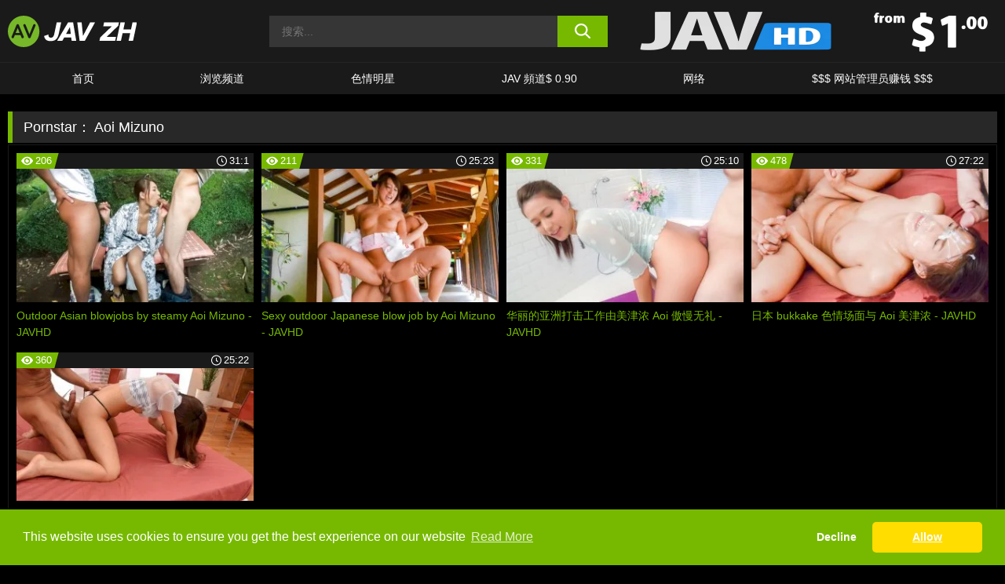

--- FILE ---
content_type: text/html; charset=UTF-8
request_url: https://www.javzh.com/pornstars/aoi-mizuno/
body_size: 63711
content:

<!doctype html>

<html lang="zh-Hans">

	<head>

		<meta http-equiv="Content-Type" content="text/html; charset=utf-8">
		<meta name="viewport" content="width=device-width, initial-scale=1.0, maximum-scale=5.0, minimum-scale=1.0">
		
			
		
		<meta name="description" content="Watch Aoi Mizuno free porn videos on 免费 JAV HD 视频. High quality Aoi Mizuno XXX movies & videos. Watch our huge selection of porn videos in HD quality on any device you own.">		
		<!-- Mobile header color -->
		
		<title>Aoi Mizuno | 免费 JAV HD 视频</title>
	<style>img:is([sizes="auto" i], [sizes^="auto," i]) { contain-intrinsic-size: 3000px 1500px }</style>
	<link rel='stylesheet' id='wp-block-library-css' href='https://www.javzh.com/wp-includes/css/dist/block-library/style.min.css?ver=6.8.3' media='all' />
<link rel='stylesheet' id='teamk-style-css' href='https://www.javzh.com/wp-content/themes/teamk/style.css?ver=6.8.3' media='all' />
<link rel='stylesheet' id='tks-cookies-css-css' href='https://www.javzh.com/wp-content/plugins/teamk-shonichi/css/cookies.css?ver=6.8.3' media='print' onload="this.media='all'" />

	<!-- Begin Team K Shonichi SEO -->
	<meta name="description" content="">
	<link rel="canonical" href="https://www.javzh.com/pornstars/aoi-mizuno/">
	<meta name="robots" content="max-snippet:-1, max-image-preview:large, max-video-preview:-1">

	<!-- End Team K Shonichi SEO -->
<link rel="icon" type="image/png" href="/wp-content/uploads/fbrfg/favicon-96x96.png" sizes="96x96" />
<link rel="icon" type="image/svg+xml" href="/wp-content/uploads/fbrfg/favicon.svg" />
<link rel="shortcut icon" href="/wp-content/uploads/fbrfg/favicon.ico" />
<link rel="apple-touch-icon" sizes="180x180" href="/wp-content/uploads/fbrfg/apple-touch-icon.png" />
<meta name="apple-mobile-web-app-title" content="JAV ZH" />
<link rel="manifest" href="/wp-content/uploads/fbrfg/site.webmanifest" /><!-- Analytics by WP Statistics - https://wp-statistics.com -->

<style id="teamk-css-vars" data-ver="20fd1e0cbe6c4f71152c3fb1fc11479d">:root{--primary-color: #77B900;--bg-color: #000000;--header-bg-color: #1A1A1A;--logo-height: 40px;--site-max-width: 1340px;--header-height: 80px;--sidebar-width: 300px;}</style>

<script type="application/ld+json">{"@context": "https://schema.org","@graph": [{"@type": "WebSite","@id": "https://www.javzh.com/#website","url": "https://www.javzh.com","inLanguage": "zh-Hans","name": "免费 JAV HD 视频","description": "\u514d\u8d39JAV\u8272\u60c5\u89c6\u9891\u548c\u7535\u5f71","isFamilyFriendly": false,"potentialAction": {"@type": "SearchAction","target": "https://www.javzh.com/?s={search_term_string}","query-input": "required name=search_term_string"},"publisher":{"@id":"https://www.javzh.com/#organization"}},{"@type":"Organization","@id":"https://www.javzh.com/#organization","name":"\u514d\u8d39 JAV HD \u89c6\u9891","url":"https://www.javzh.com","logo":{  "@type":"ImageObject",  "url":"https:\/\/www.javzh.com\/img\/themeIMGs\/NewLogo.svg",  "contentUrl":"https:\/\/www.javzh.com\/img\/themeIMGs\/NewLogo.svg","encodingFormat":"image\/svg+xml"}},{"@type": "BreadcrumbList","@id": "https://www.javzh.com/#breadcrumbs","name": "Breadcrumbs","itemListElement": [{"@type": "ListItem","position": 1,"item": {"@id": "https://www.javzh.com","url": "https://www.javzh.com","name": "免费 JAV HD 视频"}},{"@type": "ListItem","position": 2,"item": {"@id": "https://www.javzh.com/pornstars/aoi-mizuno/","url": "https://www.javzh.com/pornstars/aoi-mizuno/","name": "Aoi Mizuno"}}]}]}</script>


<script async src="https://www.googletagmanager.com/gtag/js?id=G-CY17G5K21M"></script>

<script type="text/plain" class="ce-script">

    window.dataLayer = window.dataLayer || [];
	function gtag(){dataLayer.push(arguments);}
    gtag('js', new Date());

    gtag('config', 'G-CY17G5K21M' );
			
</script>

<meta name="theme-color" content="#000000" />
<!-- BEGIN TWITTER DATA -->
<meta name="twitter:card" content="summary_large_image" />
<meta name="twitter:site" content="@SamuraiJuuGo" />
<meta name="twitter:title" content="免费 JAV HD 视频" />
<meta name="twitter:description" content="免费JAV色情视频和电影" />
<meta name="twitter:image" content="" />
<meta name="twitter:image:alt" content="免费JAV色情视频和电影" />
<!-- END TWITTER DATA -->
<!-- BEGIN OPEN GRAPH DATA -->
<meta property="og:site_name" content="免费 JAV HD 视频" />
<meta property="og:locale" content="zh_CN" />
<meta property="og:type" content="website" />
<meta property="og:title" content="免费 JAV HD 视频" />
<meta property="og:description" content="免费JAV色情视频和电影" />
<meta property="og:url" content="https://www.javzh.com/" />
<!-- END OPEN GRAPH DATA -->
<style>#site-navigationNoMobile .current-menu-item a {
	border-bottom: 2px solid #77B900;
}

#site-navigationNoMobile li:hover > a, #site-navigationNoMobile ul li.current-menu-item a {
    border-bottom: 2px solid #77B900;
}

a {
	color: #77B900;
}
a:hover, a:focus, a:active {
    color: #77B900;
}

</style>
		<meta name="popads-verification-3472828" value="2029d30d84d8b2d13ed662558f385cc4" />

	</head>

	<body class="archive tax-Pornstar term-aoi-mizuno term-11751 wp-theme-teamk isTax" data="11751">

	<!-- Div para detectar AdBlocks -->

	<div id="notify" class="300x250 ads advertising ad advertisment" style="width: 0px; height: 0px; display: block;"></div>

	<!-- END Div para detectar AdBlocks -->

	<div id="page" class="site">
    
	<!-- Barra superior para futuro uso -->
    
    		
        	<div style="background: black;">
        		<div id="topBarID" class="topBarCLS">
        		    				</div>
        	</div>
        
            	
	<!-- Fin barra superior -->

	<!-- Header Mobile -->

	<div id="site-navigation">

		<div class="logo-search d-flex">

			<div class="mobile-container d-flex align-items-center justify-content-between">

				<!-- Menu mobile -->

				<button class="navbar-toggler hamburger hamburger--slider" type="button" data-toggle="collapse" data-target="#navbarNavDropdown" aria-controls="navbarNavDropdown" aria-expanded="false" aria-label="Toggle navigation">

					<span class="hamburger-box">

						<span class="hamburger-inner"></span>

					</span>

				</button>

				<!-- Your site title as branding in the menu -->

				<div class="navbar-brand mb-0">

										<a href="https://www.javzh.com" class="logoA">
							<img alt="logo" class="logoIMG" src="/img/themeIMGs/NewLogo.svg">
						</a>
					
				</div>
					
				<!-- end custom logo -->

				<div class="search-menu-mobile">
	    			<div class="header-search-mobile">
						<svg version="1.1" xmlns="http://www.w3.org/2000/svg" xmlns:xlink="http://www.w3.org/1999/xlink" x="0px" y="0px" viewBox="0 0 73 72.9" xml:space="preserve">
						<path d="M71.8,66L53.9,48.1c9-11.7,8.1-28.6-2.7-39.3C45.3,2.9,37.7,0,30,0S14.7,2.9,8.8,8.8c-11.7,11.7-11.7,30.7,0,42.4
							C14.7,57.1,22.3,60,30,60c6.4,0,12.8-2,18.1-6.1l18,17.8c0.8,0.8,1.8,1.2,2.9,1.2c1,0,2.1-0.4,2.9-1.2C73.4,70.2,73.4,67.6,71.8,66z
							M30.1,51.9c-5.9,0-11.3-2.3-15.5-6.4c-8.5-8.5-8.5-22.4,0-31c4.1-4.1,9.6-6.4,15.5-6.4s11.3,2.3,15.5,6.4S52,24.1,52,30
							s-2.3,11.3-6.4,15.5S35.9,51.9,30.1,51.9z"/>
						</svg>
    				</div>	
				</div>

			</div>	

		</div>

		<div class="header-search">

    		<form role="search" method="get" id="searchformMobile" action="https://www.javzh.com">        

            	<input class="input-group-field" value="" placeholder="搜索..." name="s" id="sM" type="search">                

        		<button aria-label="search button" class="fa-input" type="submit" id="searchsubmitMobile" value="">
					<svg version="1.1" xmlns="http://www.w3.org/2000/svg" xmlns:xlink="http://www.w3.org/1999/xlink" x="0px" y="0px" viewBox="0 0 73 72.9" xml:space="preserve">
						<path d="M71.8,66L53.9,48.1c9-11.7,8.1-28.6-2.7-39.3C45.3,2.9,37.7,0,30,0S14.7,2.9,8.8,8.8c-11.7,11.7-11.7,30.7,0,42.4
							C14.7,57.1,22.3,60,30,60c6.4,0,12.8-2,18.1-6.1l18,17.8c0.8,0.8,1.8,1.2,2.9,1.2c1,0,2.1-0.4,2.9-1.2C73.4,70.2,73.4,67.6,71.8,66z
							M30.1,51.9c-5.9,0-11.3-2.3-15.5-6.4c-8.5-8.5-8.5-22.4,0-31c4.1-4.1,9.6-6.4,15.5-6.4s11.3,2.3,15.5,6.4S52,24.1,52,30
							s-2.3,11.3-6.4,15.5S35.9,51.9,30.1,51.9z"/>
					</svg>
        		</button>     

    		</form>

		</div>

		<nav class="navbar-mobile navbar-expand-md navbar-dark">	

			<div class="container">

				<!-- The WordPress Menu goes here -->

				<div id="navbarNavDropdown" class="collapse navbar-collapse">
					<div class="menu-header-container"><ul class="navbar-nav ml-auto"><li id="menu-item-7" class="menu-item menu-item-type-custom menu-item-object-custom menu-item-home menu-item-7"><a href="https://www.javzh.com/">首页</a></li>
<li id="menu-item-1518" class="menu-item menu-item-type-custom menu-item-object-custom menu-item-1518"><a href="https://www.javzh.com/channels/">浏览频道</a></li>
<li id="menu-item-201306" class="menu-item menu-item-type-post_type menu-item-object-page menu-item-201306"><a href="https://www.javzh.com/porn-stars/">色情明星</a></li>
<li id="menu-item-201308" class="menu-item menu-item-type-custom menu-item-object-custom menu-item-201308"><a href="#">JAV 頻道$ 0.90</a></li>
<li id="menu-item-287944" class="menu-item menu-item-type-post_type menu-item-object-page menu-item-287944"><a href="https://www.javzh.com/network/">网络</a></li>
<li id="menu-item-1109" class="menu-item menu-item-type-custom menu-item-object-custom menu-item-1109"><a target="_blank" href="https://aff.samurai15.com/">$$$ 网站管理员赚钱 $$$</a></li>
</ul></div><script type="application/ld+json">{"@context":"https://schema.org","@graph":[{"@type":"SiteNavigationElement","@id":"https:\/\/www.javzh.com\/#nav-header","name":"Header","hasPart":[{"@type":"SiteNavigationElement","@id":"https:\/\/www.javzh.com\/","name":"\u9996\u9875","url":"https:\/\/www.javzh.com\/"},{"@type":"SiteNavigationElement","@id":"https:\/\/www.javzh.com\/channels\/","name":"\u6d4f\u89c8\u9891\u9053","url":"https:\/\/www.javzh.com\/channels\/"},{"@type":"SiteNavigationElement","@id":"https:\/\/www.javzh.com\/porn-stars\/","name":"\u8272\u60c5\u660e\u661f","url":"https:\/\/www.javzh.com\/porn-stars\/"},{"@type":"SiteNavigationElement","@id":"#","name":"JAV \u983b\u9053$ 0.90","url":"#"},{"@type":"SiteNavigationElement","@id":"https:\/\/www.javzh.com\/network\/","name":"\u7f51\u7edc","url":"https:\/\/www.javzh.com\/network\/"},{"@type":"SiteNavigationElement","@id":"https:\/\/aff.samurai15.com\/","name":"$$$ \u7f51\u7ad9\u7ba1\u7406\u5458\u8d5a\u94b1 $$$","url":"https:\/\/aff.samurai15.com\/"}]}]}</script>					
				</div>
			</div>
			<!-- .container -->

		</nav><!-- .site-navigation -->

	</div>

	<!-- END Header Mobile -->

	<!-- Header -->


	<header id="masthead" class="site-header isTaxHeader">
		
		
		<div class="site-branding cellLogo" style="grid-template-columns: calc((90% - 478px)/2) calc((110% - 478px)/2) 468px;">
			
			<!-- Logo Begin -->	

			<div class="logoDIV">

								<a href="https://www.javzh.com" class="logoA">
						<img alt="logo" class="logoIMG" src="/img/themeIMGs/NewLogo.svg">					</a>
							</div>
			
			<!-- Logo End -->

			<!-- Search Begin -->

							
					<div class="searchDIV">
						<div class="header-search-2">
			    			<form role="search" method="get" id="searchform" action="https://www.javzh.com">        
			            		<input class="input-group-field" value="" placeholder="搜索..." name="s" id="s" type="search">                
			        			<button aria-label="search button" class="fa-input" type="submit" id="searchsubmit" value="">
									<svg version="1.1" xmlns="http://www.w3.org/2000/svg" xmlns:xlink="http://www.w3.org/1999/xlink" x="0px" y="0px" viewBox="0 0 73 72.9" xml:space="preserve">
										<path d="M71.8,66L53.9,48.1c9-11.7,8.1-28.6-2.7-39.3C45.3,2.9,37.7,0,30,0S14.7,2.9,8.8,8.8c-11.7,11.7-11.7,30.7,0,42.4
											C14.7,57.1,22.3,60,30,60c6.4,0,12.8-2,18.1-6.1l18,17.8c0.8,0.8,1.8,1.2,2.9,1.2c1,0,2.1-0.4,2.9-1.2C73.4,70.2,73.4,67.6,71.8,66z
											M30.1,51.9c-5.9,0-11.3-2.3-15.5-6.4c-8.5-8.5-8.5-22.4,0-31c4.1-4.1,9.6-6.4,15.5-6.4s11.3,2.3,15.5,6.4S52,24.1,52,30
											s-2.3,11.3-6.4,15.5S35.9,51.9,30.1,51.9z"/>
									</svg>			        			</button>     
			    			</form>
						</div>
					</div>

				
			<!-- Search END -->

				

					<div class="sdaDIV" id="sdaDIVid">

                        <div class="WIDGETGRIDHEADER">

						    <section id="widget_sav-7" class="widget widgetSDA widgets-sidebar">
                    <div class="widgetWrapper">

                    <div class="sadWW headerWG"><div class="eAC" data="header"><a href="https://www.javzh.com/goto?pID=0&pURL=aHR0cHM6Ly9lbnRlci5qYXZoZC5jb20vdHJhY2svTWpJeE5Ua3VNaTR5TGpNM05TNHhPUzR3TGpBdU1DNHc=&linkType=RS" class="isSpon" ><picture class="pAC" data="isImage"><source srcset="[data-uri] 1x, [data-uri] 2x" type="image/webp"><img src="[data-uri]" alt="javhd" aria-label="javhd" ></picture></a></div></div>
                    </div>
            
                </section>
						</div>
		
					</div>

				
		</div><!-- .site-branding -->

		<!-- Menu navegacion Begin -->

		<nav id="site-navigationNoMobile" class="main-navigation topMenu">
			
			<div class="menu-header-container"><ul class="ulTopMenu" style="grid-template-columns: repeat(6, auto); max-width: var(--site-max-width);"><li class="menu-item menu-item-type-custom menu-item-object-custom menu-item-home menu-item-7"><a href="https://www.javzh.com/">首页</a></li>
<li class="menu-item menu-item-type-custom menu-item-object-custom menu-item-1518"><a href="https://www.javzh.com/channels/">浏览频道</a></li>
<li class="menu-item menu-item-type-post_type menu-item-object-page menu-item-201306"><a href="https://www.javzh.com/porn-stars/">色情明星</a></li>
<li class="menu-item menu-item-type-custom menu-item-object-custom menu-item-201308"><a href="#">JAV 頻道$ 0.90</a></li>
<li class="menu-item menu-item-type-post_type menu-item-object-page menu-item-287944"><a href="https://www.javzh.com/network/">网络</a></li>
<li class="menu-item menu-item-type-custom menu-item-object-custom menu-item-1109"><a target="_blank" href="https://aff.samurai15.com/">$$$ 网站管理员赚钱 $$$</a></li>
</ul></div>		</nav>

		<!-- Menu navegacion END -->

	</header>

	<!-- HEADER END -->

	<!-- Content BEGIN -->

	<div id="content" class="site-content isTaxContent">


	<div id="primary" class="content-area">
		<main id="main" class="site-main">

				

					

						<header class="page-header"><meta http-equiv="Content-Type" content="text/html; charset=utf-8">
							<h1 class="page-title">Pornstar： <span>Aoi Mizuno</span></h1>						</header><!-- .page-header -->

					
					<div class="videos-list-isTax">

						
        <article class='thumb-block'>
          
            <a href="https://www.javzh.com/javhd/video/outdoor-asian-blowjobs-by-steamy-aoi-mizuno-javhd/">

                <div class="post-thumbnail">
            
                    
                            <span class="item__stats-bar">
                                <span class="item__stat -bg-t1 -rating">
                                    <span class="item__stat-icon">
                                        <svg xmlns="http://www.w3.org/2000/svg" version="1.1" viewBox="0 0 19.9 14.1">
                                            <path d="M19.9,6.5C14.4-2.2,5.7-2.2.2,6.5c-.2.3-.2.7,0,1,5.5,8.7,14.2,8.7,19.7,0,.1-.3.1-.7,0-1ZM10,12c-2.8,0-5-2.2-5-5s2.2-5,5-5,5,2.2,5,5-2.2,5-5,5Z"/>
                                            <path d="M12,6c-.6,0-1-.4-1-1s.1-.5.3-.7c-.4-.2-.8-.3-1.3-.3-1.7,0-3,1.3-3,3s1.3,3,3,3,3-1.3,3-3-.1-.9-.3-1.3c-.2.2-.4.3-.7.3Z"/>
                                        </svg>
                                    </span>
                                    <span class="item__stat-label">
                                        206                                    </span>
                                </span>
                              
                                <span class="item__stat -duration">
                                    <span class="item__stat-icon item-clock">
                                        <svg xmlns="http://www.w3.org/2000/svg" version="1.1" viewBox="0 0 24 24">
                                            <path fill="#FFF" d="M12,24C5.4,24,0,18.6,0,12S5.4,0,12,0s12,5.4,12,12-5.4,12-12,12ZM12,2C6.5,2,2,6.5,2,12s4.5,10,10,10,10-4.5,10-10S17.5,2,12,2ZM14.2,15.7l-2.9-2.9c-.2-.2-.3-.5-.3-.8v-5c0-.6.4-1,1-1s1,.4,1,1v4.5l2.7,2.7c.4.4.4,1.1,0,1.5-.4.4-1.1.4-1.5,0h0Z"/>
                                        </svg>
                                    </span>
                              
                                    <span class="item__stat-label">
                                        <i class="fa fa-clock-o"></i>
                                            31:1                                    </span>
                                </span>                         
                            </span>

                            <picture><source srcset="/wp-content/uploads/2019/02/171550-743-thumb1-320x180.webp 1x, /wp-content/uploads/2019/02/171550-743-thumb1-640x360.webp 2x" type="image/webp"><img src="/wp-content/uploads/2019/02/171550-743-thumb1.webp" loading="lazy" alt="Outdoor Asian blowjobs by steamy Aoi Mizuno - JAVHD - 171550"></picture>    
                    
                </div>

                <header class="entry-header">
                    <h3>Outdoor Asian blowjobs by steamy Aoi Mizuno - JAVHD</h3>
                </header><!-- .entry-header -->
            </a>
        </article><!-- #post-## -->


        <article class='thumb-block'>
          
            <a href="https://www.javzh.com/javhd/video/sexy-outdoor-japanese-blow-job-by-aoi-mizuno-javhd/">

                <div class="post-thumbnail">
            
                    
                            <span class="item__stats-bar">
                                <span class="item__stat -bg-t1 -rating">
                                    <span class="item__stat-icon">
                                        <svg xmlns="http://www.w3.org/2000/svg" version="1.1" viewBox="0 0 19.9 14.1">
                                            <path d="M19.9,6.5C14.4-2.2,5.7-2.2.2,6.5c-.2.3-.2.7,0,1,5.5,8.7,14.2,8.7,19.7,0,.1-.3.1-.7,0-1ZM10,12c-2.8,0-5-2.2-5-5s2.2-5,5-5,5,2.2,5,5-2.2,5-5,5Z"/>
                                            <path d="M12,6c-.6,0-1-.4-1-1s.1-.5.3-.7c-.4-.2-.8-.3-1.3-.3-1.7,0-3,1.3-3,3s1.3,3,3,3,3-1.3,3-3-.1-.9-.3-1.3c-.2.2-.4.3-.7.3Z"/>
                                        </svg>
                                    </span>
                                    <span class="item__stat-label">
                                        211                                    </span>
                                </span>
                              
                                <span class="item__stat -duration">
                                    <span class="item__stat-icon item-clock">
                                        <svg xmlns="http://www.w3.org/2000/svg" version="1.1" viewBox="0 0 24 24">
                                            <path fill="#FFF" d="M12,24C5.4,24,0,18.6,0,12S5.4,0,12,0s12,5.4,12,12-5.4,12-12,12ZM12,2C6.5,2,2,6.5,2,12s4.5,10,10,10,10-4.5,10-10S17.5,2,12,2ZM14.2,15.7l-2.9-2.9c-.2-.2-.3-.5-.3-.8v-5c0-.6.4-1,1-1s1,.4,1,1v4.5l2.7,2.7c.4.4.4,1.1,0,1.5-.4.4-1.1.4-1.5,0h0Z"/>
                                        </svg>
                                    </span>
                              
                                    <span class="item__stat-label">
                                        <i class="fa fa-clock-o"></i>
                                            25:23                                    </span>
                                </span>                         
                            </span>

                            <picture><source srcset="/wp-content/uploads/2019/02/171532-566-29s-320x180.webp 1x, /wp-content/uploads/2019/02/171532-566-29s-640x360.webp 2x" type="image/webp"><img src="/wp-content/uploads/2019/02/171532-566-29s.webp" loading="lazy" alt="Sexy outdoor Japanese blow job by Aoi Mizuno - JAVHD - 171532"></picture>    
                    
                </div>

                <header class="entry-header">
                    <h3>Sexy outdoor Japanese blow job by Aoi Mizuno - JAVHD</h3>
                </header><!-- .entry-header -->
            </a>
        </article><!-- #post-## -->


        <article class='thumb-block'>
          
            <a href="https://www.javzh.com/javhd/video/%e5%8d%8e%e4%b8%bd%e7%9a%84%e4%ba%9a%e6%b4%b2%e6%89%93%e5%87%bb%e5%b7%a5%e4%bd%9c%e7%94%b1%e7%be%8e%e6%b4%a5%e6%b5%93-aoi-%e5%82%b2%e6%85%a2%e6%97%a0%e7%a4%bc-javhd/">

                <div class="post-thumbnail">
            
                    
                            <span class="item__stats-bar">
                                <span class="item__stat -bg-t1 -rating">
                                    <span class="item__stat-icon">
                                        <svg xmlns="http://www.w3.org/2000/svg" version="1.1" viewBox="0 0 19.9 14.1">
                                            <path d="M19.9,6.5C14.4-2.2,5.7-2.2.2,6.5c-.2.3-.2.7,0,1,5.5,8.7,14.2,8.7,19.7,0,.1-.3.1-.7,0-1ZM10,12c-2.8,0-5-2.2-5-5s2.2-5,5-5,5,2.2,5,5-2.2,5-5,5Z"/>
                                            <path d="M12,6c-.6,0-1-.4-1-1s.1-.5.3-.7c-.4-.2-.8-.3-1.3-.3-1.7,0-3,1.3-3,3s1.3,3,3,3,3-1.3,3-3-.1-.9-.3-1.3c-.2.2-.4.3-.7.3Z"/>
                                        </svg>
                                    </span>
                                    <span class="item__stat-label">
                                        331                                    </span>
                                </span>
                              
                                <span class="item__stat -duration">
                                    <span class="item__stat-icon item-clock">
                                        <svg xmlns="http://www.w3.org/2000/svg" version="1.1" viewBox="0 0 24 24">
                                            <path fill="#FFF" d="M12,24C5.4,24,0,18.6,0,12S5.4,0,12,0s12,5.4,12,12-5.4,12-12,12ZM12,2C6.5,2,2,6.5,2,12s4.5,10,10,10,10-4.5,10-10S17.5,2,12,2ZM14.2,15.7l-2.9-2.9c-.2-.2-.3-.5-.3-.8v-5c0-.6.4-1,1-1s1,.4,1,1v4.5l2.7,2.7c.4.4.4,1.1,0,1.5-.4.4-1.1.4-1.5,0h0Z"/>
                                        </svg>
                                    </span>
                              
                                    <span class="item__stat-label">
                                        <i class="fa fa-clock-o"></i>
                                            25:10                                    </span>
                                </span>                         
                            </span>

                            <picture><source srcset="/wp-content/uploads/2019/02/171478-462-16s-320x180.webp 1x, /wp-content/uploads/2019/02/171478-462-16s-640x360.webp 2x" type="image/webp"><img src="/wp-content/uploads/2019/02/171478-462-16s.webp" loading="lazy" alt="华丽的亚洲打击工作由美津浓 Aoi 傲慢无礼 - JAVHD - 171478"></picture>    
                    
                </div>

                <header class="entry-header">
                    <h3>华丽的亚洲打击工作由美津浓 Aoi 傲慢无礼 - JAVHD</h3>
                </header><!-- .entry-header -->
            </a>
        </article><!-- #post-## -->


        <article class='thumb-block'>
          
            <a href="https://www.javzh.com/javhd/video/%e6%97%a5%e6%9c%ac-bukkake-%e8%89%b2%e6%83%85%e5%9c%ba%e9%9d%a2%e4%b8%8e-aoi-%e7%be%8e%e6%b4%a5%e6%b5%93-javhd/">

                <div class="post-thumbnail">
            
                    
                            <span class="item__stats-bar">
                                <span class="item__stat -bg-t1 -rating">
                                    <span class="item__stat-icon">
                                        <svg xmlns="http://www.w3.org/2000/svg" version="1.1" viewBox="0 0 19.9 14.1">
                                            <path d="M19.9,6.5C14.4-2.2,5.7-2.2.2,6.5c-.2.3-.2.7,0,1,5.5,8.7,14.2,8.7,19.7,0,.1-.3.1-.7,0-1ZM10,12c-2.8,0-5-2.2-5-5s2.2-5,5-5,5,2.2,5,5-2.2,5-5,5Z"/>
                                            <path d="M12,6c-.6,0-1-.4-1-1s.1-.5.3-.7c-.4-.2-.8-.3-1.3-.3-1.7,0-3,1.3-3,3s1.3,3,3,3,3-1.3,3-3-.1-.9-.3-1.3c-.2.2-.4.3-.7.3Z"/>
                                        </svg>
                                    </span>
                                    <span class="item__stat-label">
                                        478                                    </span>
                                </span>
                              
                                <span class="item__stat -duration">
                                    <span class="item__stat-icon item-clock">
                                        <svg xmlns="http://www.w3.org/2000/svg" version="1.1" viewBox="0 0 24 24">
                                            <path fill="#FFF" d="M12,24C5.4,24,0,18.6,0,12S5.4,0,12,0s12,5.4,12,12-5.4,12-12,12ZM12,2C6.5,2,2,6.5,2,12s4.5,10,10,10,10-4.5,10-10S17.5,2,12,2ZM14.2,15.7l-2.9-2.9c-.2-.2-.3-.5-.3-.8v-5c0-.6.4-1,1-1s1,.4,1,1v4.5l2.7,2.7c.4.4.4,1.1,0,1.5-.4.4-1.1.4-1.5,0h0Z"/>
                                        </svg>
                                    </span>
                              
                                    <span class="item__stat-label">
                                        <i class="fa fa-clock-o"></i>
                                            27:22                                    </span>
                                </span>                         
                            </span>

                            <picture><source srcset="/wp-content/uploads/2019/02/171460-211-102s-320x180.webp 1x, /wp-content/uploads/2019/02/171460-211-102s-640x360.webp 2x" type="image/webp"><img src="/wp-content/uploads/2019/02/171460-211-102s.webp" loading="lazy" alt="日本 bukkake 色情场面与 Aoi 美津浓 - JAVHD - 171460"></picture>    
                    
                </div>

                <header class="entry-header">
                    <h3>日本 bukkake 色情场面与 Aoi 美津浓 - JAVHD</h3>
                </header><!-- .entry-header -->
            </a>
        </article><!-- #post-## -->


        <article class='thumb-block'>
          
            <a href="https://www.javzh.com/javhd/video/%e4%ba%9a%e6%b4%b2%e6%89%8b%e6%b7%ab%e7%9a%84%e5%9c%ba%e6%99%af%e5%8f%98%e6%88%90%e9%93%81%e6%9d%86%e6%80%a7-javhd/">

                <div class="post-thumbnail">
            
                    
                            <span class="item__stats-bar">
                                <span class="item__stat -bg-t1 -rating">
                                    <span class="item__stat-icon">
                                        <svg xmlns="http://www.w3.org/2000/svg" version="1.1" viewBox="0 0 19.9 14.1">
                                            <path d="M19.9,6.5C14.4-2.2,5.7-2.2.2,6.5c-.2.3-.2.7,0,1,5.5,8.7,14.2,8.7,19.7,0,.1-.3.1-.7,0-1ZM10,12c-2.8,0-5-2.2-5-5s2.2-5,5-5,5,2.2,5,5-2.2,5-5,5Z"/>
                                            <path d="M12,6c-.6,0-1-.4-1-1s.1-.5.3-.7c-.4-.2-.8-.3-1.3-.3-1.7,0-3,1.3-3,3s1.3,3,3,3,3-1.3,3-3-.1-.9-.3-1.3c-.2.2-.4.3-.7.3Z"/>
                                        </svg>
                                    </span>
                                    <span class="item__stat-label">
                                        360                                    </span>
                                </span>
                              
                                <span class="item__stat -duration">
                                    <span class="item__stat-icon item-clock">
                                        <svg xmlns="http://www.w3.org/2000/svg" version="1.1" viewBox="0 0 24 24">
                                            <path fill="#FFF" d="M12,24C5.4,24,0,18.6,0,12S5.4,0,12,0s12,5.4,12,12-5.4,12-12,12ZM12,2C6.5,2,2,6.5,2,12s4.5,10,10,10,10-4.5,10-10S17.5,2,12,2ZM14.2,15.7l-2.9-2.9c-.2-.2-.3-.5-.3-.8v-5c0-.6.4-1,1-1s1,.4,1,1v4.5l2.7,2.7c.4.4.4,1.1,0,1.5-.4.4-1.1.4-1.5,0h0Z"/>
                                        </svg>
                                    </span>
                              
                                    <span class="item__stat-label">
                                        <i class="fa fa-clock-o"></i>
                                            25:22                                    </span>
                                </span>                         
                            </span>

                            <picture><source srcset="/wp-content/uploads/2019/02/171442-390-75s-320x180.webp 1x, /wp-content/uploads/2019/02/171442-390-75s-640x360.webp 2x" type="image/webp"><img src="/wp-content/uploads/2019/02/171442-390-75s.webp" loading="lazy" alt="亚洲手淫的场景变成铁杆性 - JAVHD - 171442"></picture>    
                    
                </div>

                <header class="entry-header">
                    <h3>亚洲手淫的场景变成铁杆性 - JAVHD</h3>
                </header><!-- .entry-header -->
            </a>
        </article><!-- #post-## -->


				</div>

				<nav id="pagination" class="col-sm-12"></nav>
		</main><!-- #main -->
	</div><!-- #primary -->

	

	
				</div><!-- #content -->

				<footer id="colophon" class="site-footer">
					<div class="row" style="max-width: 1340px;">			
						
						<div class="clear"></div>

						<div class="logo-footer">
																<a href="https://www.javzh.com" class="logoA">
									<img alt="logo" class="logoIMG" src="https://www.javzh.com/img/themeIMGs/NewLogo.svg" style="margin: auto; max-height: 40px;">
									</a>
														</div>

						<div style="text-align: center;">免费 JAV HD 视频 | 免费JAV色情视频和电影</div>						
						<div class="footer-menu-container">		

							<div class="menu-footer-container"><ul id="footer-menu" class="ulTopMenu"><li id="menu-item-287965" class="menu-item menu-item-type-custom menu-item-object-custom menu-item-home menu-item-287965"><a href="https://www.javzh.com/">首页</a></li>
<li id="menu-item-287966" class="menu-item menu-item-type-post_type menu-item-object-page menu-item-287966"><a href="https://www.javzh.com/channels/">浏览频道</a></li>
<li id="menu-item-287967" class="menu-item menu-item-type-post_type menu-item-object-page menu-item-287967"><a href="https://www.javzh.com/porn-stars/">色情明星</a></li>
<li id="menu-item-287968" class="menu-item menu-item-type-custom menu-item-object-custom menu-item-287968"><a target="_blank" href="https://www.sex-jav.com">素人 JAV</a></li>
<li id="menu-item-287970" class="menu-item menu-item-type-post_type menu-item-object-page menu-item-287970"><a href="https://www.javzh.com/network/">网络</a></li>
<li id="menu-item-287972" class="menu-item menu-item-type-custom menu-item-object-custom menu-item-287972"><a target="_blank" href="https://aff.samurai15.com">$$$ 网站管理员赚钱 $$$</a></li>
<li id="menu-item-287971" class="menu-item menu-item-type-post_type menu-item-object-page menu-item-287971"><a href="https://www.javzh.com/content-removal/">内容删除</a></li>
</ul></div>
						</div>		
						
						<section id="custom_html-6" class="widget_text widget widget_custom_html widgets-sidebar"><div class="textwidget custom-html-widget"><div class="socialLogos" style="text-align:center;">
    <span>Follow us on:</span>
    <div class="logos" style="display: grid; grid-template-columns: repeat(2, auto); gap: 10px; justify-content: center; margin: 10px 0;">
        <a href="https://x.com/SamuraiJuuGo" target="_blank" style="display: flex; justify-content: center; align-items: center;">
            <img style="height: 30px;" src="/img/themeIMGs/x-logo.svg" alt="X Logo">
        </a>
        <a href="https://bsky.app/profile/samurai15.com" target="_blank" style="display: flex; justify-content: center; align-items: center;">
            <img style="height: 30px;" src="/img/themeIMGs/bluesky-logo.svg" alt="Bluesky Logo">
        </a>
    </div>    
</div>
</div></section>					
					</div>
				</footer><!-- #colophon -->
			</div><!-- #page -->

		<script type="speculationrules">
{"prefetch":[{"source":"document","where":{"and":[{"href_matches":"\/*"},{"not":{"href_matches":["\/wp-*.php","\/wp-admin\/*","\/wp-content\/uploads\/*","\/wp-content\/*","\/wp-content\/plugins\/*","\/wp-content\/themes\/teamk\/*","\/*\\?(.+)"]}},{"not":{"selector_matches":"a[rel~=\"nofollow\"]"}},{"not":{"selector_matches":".no-prefetch, .no-prefetch a"}}]},"eagerness":"conservative"}]}
</script>
<script id="teamk-general-js-before">
window.teamkShowChar = 300;
</script>
<script src="https://www.javzh.com/wp-content/themes/teamk/js/js.js?ver=20151215" id="teamk-general-js"></script>
<script id="wp-statistics-tracker-js-extra">
var WP_Statistics_Tracker_Object = {"requestUrl":"https:\/\/www.javzh.com","ajaxUrl":"https:\/\/www.javzh.com\/wp-admin\/admin-ajax.php","hitParams":{"wp_statistics_hit":1,"source_type":"tax_Pornstar","source_id":11751,"search_query":"","signature":"f80747edf8fd158f45268b590ea813d5","action":"wp_statistics_hit_record"},"onlineParams":{"wp_statistics_hit":1,"source_type":"tax_Pornstar","source_id":11751,"search_query":"","signature":"f80747edf8fd158f45268b590ea813d5","action":"wp_statistics_online_check"},"option":{"userOnline":"1","dntEnabled":"1","bypassAdBlockers":"1","consentIntegration":{"name":null,"status":[]},"isPreview":false,"trackAnonymously":false,"isWpConsentApiActive":false,"consentLevel":""},"jsCheckTime":"60000","isLegacyEventLoaded":"","customEventAjaxUrl":"https:\/\/www.javzh.com\/wp-admin\/admin-ajax.php?action=wp_statistics_custom_event&nonce=fd13c74e57"};
</script>
<script src="https://www.javzh.com/?7a1351=f227a0ec6e.js&amp;ver=14.15.6" id="wp-statistics-tracker-js"></script>
<script id="tks-cookies-js-extra">
var tksCookiesObj = {"message":"This website uses cookies to ensure you get the best experience on our website","messageColor":"#FFFFFF","btpColor":"#000000","readMore":"Read More","readMoreLink":"https:\/\/2gdpr.com\/cookies","buttonColor":"#FFDD00","buttonTextColor":"#000000","themeURL":"https:\/\/www.javzh.com\/wp-content\/themes\/teamk","allow":"Allow","deny":"Decline","denyLink":"","color":"#77B900"};
</script>
<script defer src="https://www.javzh.com/wp-content/plugins/teamk-shonichi/js/cookieEnabler.js" id="tks-cookies-js"></script>
<script defer src="https://www.javzh.com/wp-content/plugins/teamk-shonichi/js/cookieCall.js" id="tks-cookies-call-js"></script>
<script defer src="https://www.javzh.com/wp-content/plugins/teamk-shonichi/js/postscribe.min.js" id="tks-postscribe-js"></script>

</body>
</html>

--- FILE ---
content_type: image/svg+xml
request_url: https://www.javzh.com/img/themeIMGs/NewLogo.svg
body_size: 2139
content:
<?xml version="1.0" encoding="utf-8"?>
<!-- Generator: Adobe Illustrator 19.0.0, SVG Export Plug-In . SVG Version: 6.00 Build 0)  -->
<svg version="1.1" xmlns="http://www.w3.org/2000/svg" xmlns:xlink="http://www.w3.org/1999/xlink" x="0px" y="0px"
	 viewBox="0 0 1230.8 301" style="enable-background:new 0 0 1230.8 301;" xml:space="preserve">
<style type="text/css">
	.st0{display:none;}
	.st1{display:inline;fill:#77B82A;stroke:#77B82A;stroke-miterlimit:10;}
	.st2{fill:#FFFFFF;}
	.st3{fill:#77B82A;stroke:#77B82A;stroke-miterlimit:10;}
</style>
<g id="Circle" class="st0">
</g>
<g id="Circle_Small" class="st0">
	<circle id="XMLID_29_" class="st1" cx="150.5" cy="150.5" r="130"/>
</g>
<g id="Text">
	<g id="XMLID_1_">
		<path id="XMLID_2_" class="st2" d="M346.1,194.1l41.4-13.7c-1.6,17.7,2.4,29.8,20.3,30.3c20.3,0.5,29-9,35.1-37.7l22.9-108.6h42.7
			L485.3,173c-11.6,54.6-37.7,70.6-80.4,70.6C368.8,243.7,347.7,222,346.1,194.1z"/>
		<path id="XMLID_4_" class="st2" d="M574.1,64.4h48.2l29.3,176.1h-43.5l-4.2-31.4h-67.2l-17.4,31.4h-49L574.1,64.4z M554.6,175.4
			H600l-8.4-67L554.6,175.4z"/>
		<path id="XMLID_8_" class="st2" d="M661.7,64.4h41.7l12.9,129.4L784,64.4h46.9l-97,176.1h-50.1L661.7,64.4z"/>
		<path id="XMLID_10_" class="st2" d="M941.4,203.9h89.4l-7.9,36.6H873.1l6.9-31.9L991.4,101h-82l7.9-36.6h141.8l-6.9,31.9
			L941.4,203.9z"/>
		<path id="XMLID_13_" class="st2" d="M1035.7,240.5l37.4-176.1h42.2l-14,67.2h72.8l14.2-67.2h42.4l-37.4,176.1h-42.4l15.3-72.2
			h-72.5l-15.6,72.2H1035.7z"/>
	</g>
</g>
<g id="Symbol_Goes_Here">
	<g id="XMLID_5_">
		<polygon id="XMLID_12_" class="st3" points="93.7,119.3 75,165.5 112.3,165.5 		"/>
		<path id="XMLID_19_" class="st3" d="M300.5,150.5c0-82.8-67.2-150-150-150s-150,67.2-150,150s67.2,150,150,150
			S300.5,233.3,300.5,150.5z M257.4,80.9c5.9,2.4,8.8,9.6,6.4,15.4L217,209.2c-1.7,4.4-6.3,7.4-11.2,7.2c-4.9,0.2-9.5-2.9-11.3-7.2
			L147.9,96.2c-2.6-6.2,0.5-12.9,6.2-15.4c5.4-2.3,12.6-0.3,15.4,6.4l36.3,89.8L242,87.3C244.3,81.5,251.2,78.3,257.4,80.9z
			 M57.4,209.2c-2.7,6.7-10,8.7-15.4,6.4c-5.7-2.4-8.8-9.2-6.2-15.4L82.4,87.3c1.8-4.3,6.4-7.4,11.3-7.2c5-0.2,9.4,2.9,11.2,7.2
			l46.8,112.9c2.4,5.7-0.5,12.9-6.4,15.4c-6.2,2.6-13.1-0.7-15.4-6.4l-8.9-22.1H66.3L57.4,209.2z"/>
	</g>
</g>
</svg>
